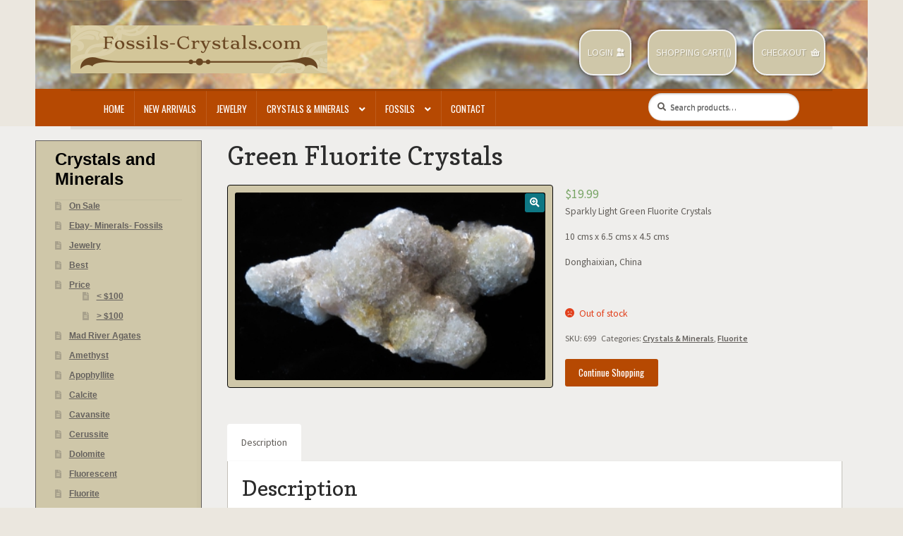

--- FILE ---
content_type: text/html; charset=UTF-8
request_url: https://fossils-crystals.com/shop/green-fluorite-crystals-4/
body_size: 13704
content:
<!doctype html>
<html lang="en">
<head>
<meta charset="UTF-8">
<meta name="viewport" content="width=device-width, initial-scale=1">
<link rel="profile" href="http://gmpg.org/xfn/11">
<link rel="pingback" href="https://fossils-crystals.com/xmlrpc.php">

<title>Green Fluorite Crystals &#8211; Fossils Crystals</title>
<meta name='robots' content='max-image-preview:large' />
<link rel='dns-prefetch' href='//fonts.googleapis.com' />
<link rel="alternate" type="application/rss+xml" title="Fossils Crystals &raquo; Feed" href="https://fossils-crystals.com/feed/" />
<link rel="alternate" type="application/rss+xml" title="Fossils Crystals &raquo; Comments Feed" href="https://fossils-crystals.com/comments/feed/" />
<link rel="alternate" title="oEmbed (JSON)" type="application/json+oembed" href="https://fossils-crystals.com/wp-json/oembed/1.0/embed?url=https%3A%2F%2Ffossils-crystals.com%2Fshop%2Fgreen-fluorite-crystals-4%2F" />
<link rel="alternate" title="oEmbed (XML)" type="text/xml+oembed" href="https://fossils-crystals.com/wp-json/oembed/1.0/embed?url=https%3A%2F%2Ffossils-crystals.com%2Fshop%2Fgreen-fluorite-crystals-4%2F&#038;format=xml" />
<style id='wp-img-auto-sizes-contain-inline-css'>
img:is([sizes=auto i],[sizes^="auto," i]){contain-intrinsic-size:3000px 1500px}
/*# sourceURL=wp-img-auto-sizes-contain-inline-css */
</style>
<style id='wp-emoji-styles-inline-css'>

	img.wp-smiley, img.emoji {
		display: inline !important;
		border: none !important;
		box-shadow: none !important;
		height: 1em !important;
		width: 1em !important;
		margin: 0 0.07em !important;
		vertical-align: -0.1em !important;
		background: none !important;
		padding: 0 !important;
	}
/*# sourceURL=wp-emoji-styles-inline-css */
</style>
<style id='wp-block-library-inline-css'>
:root{--wp-block-synced-color:#7a00df;--wp-block-synced-color--rgb:122,0,223;--wp-bound-block-color:var(--wp-block-synced-color);--wp-editor-canvas-background:#ddd;--wp-admin-theme-color:#007cba;--wp-admin-theme-color--rgb:0,124,186;--wp-admin-theme-color-darker-10:#006ba1;--wp-admin-theme-color-darker-10--rgb:0,107,160.5;--wp-admin-theme-color-darker-20:#005a87;--wp-admin-theme-color-darker-20--rgb:0,90,135;--wp-admin-border-width-focus:2px}@media (min-resolution:192dpi){:root{--wp-admin-border-width-focus:1.5px}}.wp-element-button{cursor:pointer}:root .has-very-light-gray-background-color{background-color:#eee}:root .has-very-dark-gray-background-color{background-color:#313131}:root .has-very-light-gray-color{color:#eee}:root .has-very-dark-gray-color{color:#313131}:root .has-vivid-green-cyan-to-vivid-cyan-blue-gradient-background{background:linear-gradient(135deg,#00d084,#0693e3)}:root .has-purple-crush-gradient-background{background:linear-gradient(135deg,#34e2e4,#4721fb 50%,#ab1dfe)}:root .has-hazy-dawn-gradient-background{background:linear-gradient(135deg,#faaca8,#dad0ec)}:root .has-subdued-olive-gradient-background{background:linear-gradient(135deg,#fafae1,#67a671)}:root .has-atomic-cream-gradient-background{background:linear-gradient(135deg,#fdd79a,#004a59)}:root .has-nightshade-gradient-background{background:linear-gradient(135deg,#330968,#31cdcf)}:root .has-midnight-gradient-background{background:linear-gradient(135deg,#020381,#2874fc)}:root{--wp--preset--font-size--normal:16px;--wp--preset--font-size--huge:42px}.has-regular-font-size{font-size:1em}.has-larger-font-size{font-size:2.625em}.has-normal-font-size{font-size:var(--wp--preset--font-size--normal)}.has-huge-font-size{font-size:var(--wp--preset--font-size--huge)}.has-text-align-center{text-align:center}.has-text-align-left{text-align:left}.has-text-align-right{text-align:right}.has-fit-text{white-space:nowrap!important}#end-resizable-editor-section{display:none}.aligncenter{clear:both}.items-justified-left{justify-content:flex-start}.items-justified-center{justify-content:center}.items-justified-right{justify-content:flex-end}.items-justified-space-between{justify-content:space-between}.screen-reader-text{border:0;clip-path:inset(50%);height:1px;margin:-1px;overflow:hidden;padding:0;position:absolute;width:1px;word-wrap:normal!important}.screen-reader-text:focus{background-color:#ddd;clip-path:none;color:#444;display:block;font-size:1em;height:auto;left:5px;line-height:normal;padding:15px 23px 14px;text-decoration:none;top:5px;width:auto;z-index:100000}html :where(.has-border-color){border-style:solid}html :where([style*=border-top-color]){border-top-style:solid}html :where([style*=border-right-color]){border-right-style:solid}html :where([style*=border-bottom-color]){border-bottom-style:solid}html :where([style*=border-left-color]){border-left-style:solid}html :where([style*=border-width]){border-style:solid}html :where([style*=border-top-width]){border-top-style:solid}html :where([style*=border-right-width]){border-right-style:solid}html :where([style*=border-bottom-width]){border-bottom-style:solid}html :where([style*=border-left-width]){border-left-style:solid}html :where(img[class*=wp-image-]){height:auto;max-width:100%}:where(figure){margin:0 0 1em}html :where(.is-position-sticky){--wp-admin--admin-bar--position-offset:var(--wp-admin--admin-bar--height,0px)}@media screen and (max-width:600px){html :where(.is-position-sticky){--wp-admin--admin-bar--position-offset:0px}}

/*# sourceURL=wp-block-library-inline-css */
</style><style id='global-styles-inline-css'>
:root{--wp--preset--aspect-ratio--square: 1;--wp--preset--aspect-ratio--4-3: 4/3;--wp--preset--aspect-ratio--3-4: 3/4;--wp--preset--aspect-ratio--3-2: 3/2;--wp--preset--aspect-ratio--2-3: 2/3;--wp--preset--aspect-ratio--16-9: 16/9;--wp--preset--aspect-ratio--9-16: 9/16;--wp--preset--color--black: #000000;--wp--preset--color--cyan-bluish-gray: #abb8c3;--wp--preset--color--white: #ffffff;--wp--preset--color--pale-pink: #f78da7;--wp--preset--color--vivid-red: #cf2e2e;--wp--preset--color--luminous-vivid-orange: #ff6900;--wp--preset--color--luminous-vivid-amber: #fcb900;--wp--preset--color--light-green-cyan: #7bdcb5;--wp--preset--color--vivid-green-cyan: #00d084;--wp--preset--color--pale-cyan-blue: #8ed1fc;--wp--preset--color--vivid-cyan-blue: #0693e3;--wp--preset--color--vivid-purple: #9b51e0;--wp--preset--gradient--vivid-cyan-blue-to-vivid-purple: linear-gradient(135deg,rgb(6,147,227) 0%,rgb(155,81,224) 100%);--wp--preset--gradient--light-green-cyan-to-vivid-green-cyan: linear-gradient(135deg,rgb(122,220,180) 0%,rgb(0,208,130) 100%);--wp--preset--gradient--luminous-vivid-amber-to-luminous-vivid-orange: linear-gradient(135deg,rgb(252,185,0) 0%,rgb(255,105,0) 100%);--wp--preset--gradient--luminous-vivid-orange-to-vivid-red: linear-gradient(135deg,rgb(255,105,0) 0%,rgb(207,46,46) 100%);--wp--preset--gradient--very-light-gray-to-cyan-bluish-gray: linear-gradient(135deg,rgb(238,238,238) 0%,rgb(169,184,195) 100%);--wp--preset--gradient--cool-to-warm-spectrum: linear-gradient(135deg,rgb(74,234,220) 0%,rgb(151,120,209) 20%,rgb(207,42,186) 40%,rgb(238,44,130) 60%,rgb(251,105,98) 80%,rgb(254,248,76) 100%);--wp--preset--gradient--blush-light-purple: linear-gradient(135deg,rgb(255,206,236) 0%,rgb(152,150,240) 100%);--wp--preset--gradient--blush-bordeaux: linear-gradient(135deg,rgb(254,205,165) 0%,rgb(254,45,45) 50%,rgb(107,0,62) 100%);--wp--preset--gradient--luminous-dusk: linear-gradient(135deg,rgb(255,203,112) 0%,rgb(199,81,192) 50%,rgb(65,88,208) 100%);--wp--preset--gradient--pale-ocean: linear-gradient(135deg,rgb(255,245,203) 0%,rgb(182,227,212) 50%,rgb(51,167,181) 100%);--wp--preset--gradient--electric-grass: linear-gradient(135deg,rgb(202,248,128) 0%,rgb(113,206,126) 100%);--wp--preset--gradient--midnight: linear-gradient(135deg,rgb(2,3,129) 0%,rgb(40,116,252) 100%);--wp--preset--font-size--small: 14px;--wp--preset--font-size--medium: 23px;--wp--preset--font-size--large: 26px;--wp--preset--font-size--x-large: 42px;--wp--preset--font-size--normal: 16px;--wp--preset--font-size--huge: 37px;--wp--preset--spacing--20: 0.44rem;--wp--preset--spacing--30: 0.67rem;--wp--preset--spacing--40: 1rem;--wp--preset--spacing--50: 1.5rem;--wp--preset--spacing--60: 2.25rem;--wp--preset--spacing--70: 3.38rem;--wp--preset--spacing--80: 5.06rem;--wp--preset--shadow--natural: 6px 6px 9px rgba(0, 0, 0, 0.2);--wp--preset--shadow--deep: 12px 12px 50px rgba(0, 0, 0, 0.4);--wp--preset--shadow--sharp: 6px 6px 0px rgba(0, 0, 0, 0.2);--wp--preset--shadow--outlined: 6px 6px 0px -3px rgb(255, 255, 255), 6px 6px rgb(0, 0, 0);--wp--preset--shadow--crisp: 6px 6px 0px rgb(0, 0, 0);}:where(.is-layout-flex){gap: 0.5em;}:where(.is-layout-grid){gap: 0.5em;}body .is-layout-flex{display: flex;}.is-layout-flex{flex-wrap: wrap;align-items: center;}.is-layout-flex > :is(*, div){margin: 0;}body .is-layout-grid{display: grid;}.is-layout-grid > :is(*, div){margin: 0;}:where(.wp-block-columns.is-layout-flex){gap: 2em;}:where(.wp-block-columns.is-layout-grid){gap: 2em;}:where(.wp-block-post-template.is-layout-flex){gap: 1.25em;}:where(.wp-block-post-template.is-layout-grid){gap: 1.25em;}.has-black-color{color: var(--wp--preset--color--black) !important;}.has-cyan-bluish-gray-color{color: var(--wp--preset--color--cyan-bluish-gray) !important;}.has-white-color{color: var(--wp--preset--color--white) !important;}.has-pale-pink-color{color: var(--wp--preset--color--pale-pink) !important;}.has-vivid-red-color{color: var(--wp--preset--color--vivid-red) !important;}.has-luminous-vivid-orange-color{color: var(--wp--preset--color--luminous-vivid-orange) !important;}.has-luminous-vivid-amber-color{color: var(--wp--preset--color--luminous-vivid-amber) !important;}.has-light-green-cyan-color{color: var(--wp--preset--color--light-green-cyan) !important;}.has-vivid-green-cyan-color{color: var(--wp--preset--color--vivid-green-cyan) !important;}.has-pale-cyan-blue-color{color: var(--wp--preset--color--pale-cyan-blue) !important;}.has-vivid-cyan-blue-color{color: var(--wp--preset--color--vivid-cyan-blue) !important;}.has-vivid-purple-color{color: var(--wp--preset--color--vivid-purple) !important;}.has-black-background-color{background-color: var(--wp--preset--color--black) !important;}.has-cyan-bluish-gray-background-color{background-color: var(--wp--preset--color--cyan-bluish-gray) !important;}.has-white-background-color{background-color: var(--wp--preset--color--white) !important;}.has-pale-pink-background-color{background-color: var(--wp--preset--color--pale-pink) !important;}.has-vivid-red-background-color{background-color: var(--wp--preset--color--vivid-red) !important;}.has-luminous-vivid-orange-background-color{background-color: var(--wp--preset--color--luminous-vivid-orange) !important;}.has-luminous-vivid-amber-background-color{background-color: var(--wp--preset--color--luminous-vivid-amber) !important;}.has-light-green-cyan-background-color{background-color: var(--wp--preset--color--light-green-cyan) !important;}.has-vivid-green-cyan-background-color{background-color: var(--wp--preset--color--vivid-green-cyan) !important;}.has-pale-cyan-blue-background-color{background-color: var(--wp--preset--color--pale-cyan-blue) !important;}.has-vivid-cyan-blue-background-color{background-color: var(--wp--preset--color--vivid-cyan-blue) !important;}.has-vivid-purple-background-color{background-color: var(--wp--preset--color--vivid-purple) !important;}.has-black-border-color{border-color: var(--wp--preset--color--black) !important;}.has-cyan-bluish-gray-border-color{border-color: var(--wp--preset--color--cyan-bluish-gray) !important;}.has-white-border-color{border-color: var(--wp--preset--color--white) !important;}.has-pale-pink-border-color{border-color: var(--wp--preset--color--pale-pink) !important;}.has-vivid-red-border-color{border-color: var(--wp--preset--color--vivid-red) !important;}.has-luminous-vivid-orange-border-color{border-color: var(--wp--preset--color--luminous-vivid-orange) !important;}.has-luminous-vivid-amber-border-color{border-color: var(--wp--preset--color--luminous-vivid-amber) !important;}.has-light-green-cyan-border-color{border-color: var(--wp--preset--color--light-green-cyan) !important;}.has-vivid-green-cyan-border-color{border-color: var(--wp--preset--color--vivid-green-cyan) !important;}.has-pale-cyan-blue-border-color{border-color: var(--wp--preset--color--pale-cyan-blue) !important;}.has-vivid-cyan-blue-border-color{border-color: var(--wp--preset--color--vivid-cyan-blue) !important;}.has-vivid-purple-border-color{border-color: var(--wp--preset--color--vivid-purple) !important;}.has-vivid-cyan-blue-to-vivid-purple-gradient-background{background: var(--wp--preset--gradient--vivid-cyan-blue-to-vivid-purple) !important;}.has-light-green-cyan-to-vivid-green-cyan-gradient-background{background: var(--wp--preset--gradient--light-green-cyan-to-vivid-green-cyan) !important;}.has-luminous-vivid-amber-to-luminous-vivid-orange-gradient-background{background: var(--wp--preset--gradient--luminous-vivid-amber-to-luminous-vivid-orange) !important;}.has-luminous-vivid-orange-to-vivid-red-gradient-background{background: var(--wp--preset--gradient--luminous-vivid-orange-to-vivid-red) !important;}.has-very-light-gray-to-cyan-bluish-gray-gradient-background{background: var(--wp--preset--gradient--very-light-gray-to-cyan-bluish-gray) !important;}.has-cool-to-warm-spectrum-gradient-background{background: var(--wp--preset--gradient--cool-to-warm-spectrum) !important;}.has-blush-light-purple-gradient-background{background: var(--wp--preset--gradient--blush-light-purple) !important;}.has-blush-bordeaux-gradient-background{background: var(--wp--preset--gradient--blush-bordeaux) !important;}.has-luminous-dusk-gradient-background{background: var(--wp--preset--gradient--luminous-dusk) !important;}.has-pale-ocean-gradient-background{background: var(--wp--preset--gradient--pale-ocean) !important;}.has-electric-grass-gradient-background{background: var(--wp--preset--gradient--electric-grass) !important;}.has-midnight-gradient-background{background: var(--wp--preset--gradient--midnight) !important;}.has-small-font-size{font-size: var(--wp--preset--font-size--small) !important;}.has-medium-font-size{font-size: var(--wp--preset--font-size--medium) !important;}.has-large-font-size{font-size: var(--wp--preset--font-size--large) !important;}.has-x-large-font-size{font-size: var(--wp--preset--font-size--x-large) !important;}
/*# sourceURL=global-styles-inline-css */
</style>

<style id='classic-theme-styles-inline-css'>
/*! This file is auto-generated */
.wp-block-button__link{color:#fff;background-color:#32373c;border-radius:9999px;box-shadow:none;text-decoration:none;padding:calc(.667em + 2px) calc(1.333em + 2px);font-size:1.125em}.wp-block-file__button{background:#32373c;color:#fff;text-decoration:none}
/*# sourceURL=/wp-includes/css/classic-themes.min.css */
</style>
<link rel='stylesheet' id='storefront-gutenberg-blocks-css' href='https://fossils-crystals.com/wp-content/themes/storefront/assets/css/base/gutenberg-blocks.css?ver=3.9.1' media='all' />
<style id='storefront-gutenberg-blocks-inline-css'>

				.wp-block-button__link:not(.has-text-color) {
					color: #ffffff;
				}

				.wp-block-button__link:not(.has-text-color):hover,
				.wp-block-button__link:not(.has-text-color):focus,
				.wp-block-button__link:not(.has-text-color):active {
					color: #ffffff;
				}

				.wp-block-button__link:not(.has-background) {
					background-color: #0e7784;
				}

				.wp-block-button__link:not(.has-background):hover,
				.wp-block-button__link:not(.has-background):focus,
				.wp-block-button__link:not(.has-background):active {
					border-color: #005e6b;
					background-color: #005e6b;
				}

				.wp-block-quote footer,
				.wp-block-quote cite,
				.wp-block-quote__citation {
					color: #615d59;
				}

				.wp-block-pullquote cite,
				.wp-block-pullquote footer,
				.wp-block-pullquote__citation {
					color: #615d59;
				}

				.wp-block-image figcaption {
					color: #615d59;
				}

				.wp-block-separator.is-style-dots::before {
					color: #2b2b2b;
				}

				.wp-block-file a.wp-block-file__button {
					color: #ffffff;
					background-color: #0e7784;
					border-color: #0e7784;
				}

				.wp-block-file a.wp-block-file__button:hover,
				.wp-block-file a.wp-block-file__button:focus,
				.wp-block-file a.wp-block-file__button:active {
					color: #ffffff;
					background-color: #005e6b;
				}

				.wp-block-code,
				.wp-block-preformatted pre {
					color: #615d59;
				}

				.wp-block-table:not( .has-background ):not( .is-style-stripes ) tbody tr:nth-child(2n) td {
					background-color: #625644;
				}

				.wp-block-cover .wp-block-cover__inner-container h1:not(.has-text-color),
				.wp-block-cover .wp-block-cover__inner-container h2:not(.has-text-color),
				.wp-block-cover .wp-block-cover__inner-container h3:not(.has-text-color),
				.wp-block-cover .wp-block-cover__inner-container h4:not(.has-text-color),
				.wp-block-cover .wp-block-cover__inner-container h5:not(.has-text-color),
				.wp-block-cover .wp-block-cover__inner-container h6:not(.has-text-color) {
					color: #000000;
				}

				.wc-block-components-price-slider__range-input-progress,
				.rtl .wc-block-components-price-slider__range-input-progress {
					--range-color: #0e7784;
				}

				/* Target only IE11 */
				@media all and (-ms-high-contrast: none), (-ms-high-contrast: active) {
					.wc-block-components-price-slider__range-input-progress {
						background: #0e7784;
					}
				}

				.wc-block-components-button:not(.is-link) {
					background-color: #b64902;
					color: #ffffff;
				}

				.wc-block-components-button:not(.is-link):hover,
				.wc-block-components-button:not(.is-link):focus,
				.wc-block-components-button:not(.is-link):active {
					background-color: #9d3000;
					color: #ffffff;
				}

				.wc-block-components-button:not(.is-link):disabled {
					background-color: #b64902;
					color: #ffffff;
				}

				.wc-block-cart__submit-container {
					background-color: #645846;
				}

				.wc-block-cart__submit-container::before {
					color: rgba(170,158,140,0.5);
				}

				.wc-block-components-order-summary-item__quantity {
					background-color: #645846;
					border-color: #615d59;
					box-shadow: 0 0 0 2px #645846;
					color: #615d59;
				}
			
/*# sourceURL=storefront-gutenberg-blocks-inline-css */
</style>
<link rel='stylesheet' id='photoswipe-css' href='https://fossils-crystals.com/wp-content/plugins/woocommerce/assets/css/photoswipe/photoswipe.min.css?ver=8.1.3' media='all' />
<link rel='stylesheet' id='photoswipe-default-skin-css' href='https://fossils-crystals.com/wp-content/plugins/woocommerce/assets/css/photoswipe/default-skin/default-skin.min.css?ver=8.1.3' media='all' />
<style id='woocommerce-inline-inline-css'>
.woocommerce form .form-row .required { visibility: visible; }
/*# sourceURL=woocommerce-inline-inline-css */
</style>
<link rel='stylesheet' id='storefront-style-css' href='https://fossils-crystals.com/wp-content/themes/storefront/style.css?ver=29aef4223ab220e32af07ef1e1f1ae31' media='all' />
<style id='storefront-style-inline-css'>

			.main-navigation ul li a,
			.site-title a,
			ul.menu li a,
			.site-branding h1 a,
			button.menu-toggle,
			button.menu-toggle:hover,
			.handheld-navigation .dropdown-toggle {
				color: #ffffff;
			}

			button.menu-toggle,
			button.menu-toggle:hover {
				border-color: #ffffff;
			}

			.main-navigation ul li a:hover,
			.main-navigation ul li:hover > a,
			.site-title a:hover,
			.site-header ul.menu li.current-menu-item > a {
				color: #ffffff;
			}

			table:not( .has-background ) th {
				background-color: #5d513f;
			}

			table:not( .has-background ) tbody td {
				background-color: #625644;
			}

			table:not( .has-background ) tbody tr:nth-child(2n) td,
			fieldset,
			fieldset legend {
				background-color: #605442;
			}

			.site-header,
			.secondary-navigation ul ul,
			.main-navigation ul.menu > li.menu-item-has-children:after,
			.secondary-navigation ul.menu ul,
			.storefront-handheld-footer-bar,
			.storefront-handheld-footer-bar ul li > a,
			.storefront-handheld-footer-bar ul li.search .site-search,
			button.menu-toggle,
			button.menu-toggle:hover {
				background-color: #b64902;
			}

			p.site-description,
			.site-header,
			.storefront-handheld-footer-bar {
				color: #ffffff;
			}

			button.menu-toggle:after,
			button.menu-toggle:before,
			button.menu-toggle span:before {
				background-color: #ffffff;
			}

			h1, h2, h3, h4, h5, h6, .wc-block-grid__product-title {
				color: #2b2b2b;
			}

			.widget h1 {
				border-bottom-color: #2b2b2b;
			}

			body,
			.secondary-navigation a {
				color: #615d59;
			}

			.widget-area .widget a,
			.hentry .entry-header .posted-on a,
			.hentry .entry-header .post-author a,
			.hentry .entry-header .post-comments a,
			.hentry .entry-header .byline a {
				color: #66625e;
			}

			a {
				color: #0e7784;
			}

			a:focus,
			button:focus,
			.button.alt:focus,
			input:focus,
			textarea:focus,
			input[type="button"]:focus,
			input[type="reset"]:focus,
			input[type="submit"]:focus,
			input[type="email"]:focus,
			input[type="tel"]:focus,
			input[type="url"]:focus,
			input[type="password"]:focus,
			input[type="search"]:focus {
				outline-color: #0e7784;
			}

			button, input[type="button"], input[type="reset"], input[type="submit"], .button, .widget a.button {
				background-color: #0e7784;
				border-color: #0e7784;
				color: #ffffff;
			}

			button:hover, input[type="button"]:hover, input[type="reset"]:hover, input[type="submit"]:hover, .button:hover, .widget a.button:hover {
				background-color: #005e6b;
				border-color: #005e6b;
				color: #ffffff;
			}

			button.alt, input[type="button"].alt, input[type="reset"].alt, input[type="submit"].alt, .button.alt, .widget-area .widget a.button.alt {
				background-color: #b64902;
				border-color: #b64902;
				color: #ffffff;
			}

			button.alt:hover, input[type="button"].alt:hover, input[type="reset"].alt:hover, input[type="submit"].alt:hover, .button.alt:hover, .widget-area .widget a.button.alt:hover {
				background-color: #9d3000;
				border-color: #9d3000;
				color: #ffffff;
			}

			.pagination .page-numbers li .page-numbers.current {
				background-color: #4b3f2d;
				color: #57534f;
			}

			#comments .comment-list .comment-content .comment-text {
				background-color: #5d513f;
			}

			.site-footer {
				background-color: #2b2b2b;
				color: #000000;
			}

			.site-footer a:not(.button):not(.components-button) {
				color: #e4decd;
			}

			.site-footer .storefront-handheld-footer-bar a:not(.button):not(.components-button) {
				color: #ffffff;
			}

			.site-footer h1, .site-footer h2, .site-footer h3, .site-footer h4, .site-footer h5, .site-footer h6, .site-footer .widget .widget-title, .site-footer .widget .widgettitle {
				color: #ffffff;
			}

			.page-template-template-homepage.has-post-thumbnail .type-page.has-post-thumbnail .entry-title {
				color: #000000;
			}

			.page-template-template-homepage.has-post-thumbnail .type-page.has-post-thumbnail .entry-content {
				color: #000000;
			}

			@media screen and ( min-width: 768px ) {
				.secondary-navigation ul.menu a:hover {
					color: #ffffff;
				}

				.secondary-navigation ul.menu a {
					color: #ffffff;
				}

				.main-navigation ul.menu ul.sub-menu,
				.main-navigation ul.nav-menu ul.children {
					background-color: #a73a00;
				}

				.site-header {
					border-bottom-color: #a73a00;
				}
			}
/*# sourceURL=storefront-style-inline-css */
</style>
<link rel='stylesheet' id='storefront-icons-css' href='https://fossils-crystals.com/wp-content/themes/storefront/assets/css/base/icons.css?ver=3.9.1' media='all' />
<link rel='stylesheet' id='storefront-fonts-css' href='https://fonts.googleapis.com/css?family=Source+Sans+Pro%3A400%2C300%2C300italic%2C400italic%2C600%2C700%2C900&#038;subset=latin%2Clatin-ext&#038;ver=3.9.1' media='all' />
<link rel='stylesheet' id='storefront-woocommerce-style-css' href='https://fossils-crystals.com/wp-content/themes/storefront/assets/css/woocommerce/woocommerce.css?ver=3.9.1' media='all' />
<style id='storefront-woocommerce-style-inline-css'>
@font-face {
				font-family: star;
				src: url(https://fossils-crystals.com/wp-content/plugins/woocommerce/assets/fonts/star.eot);
				src:
					url(https://fossils-crystals.com/wp-content/plugins/woocommerce/assets/fonts/star.eot?#iefix) format("embedded-opentype"),
					url(https://fossils-crystals.com/wp-content/plugins/woocommerce/assets/fonts/star.woff) format("woff"),
					url(https://fossils-crystals.com/wp-content/plugins/woocommerce/assets/fonts/star.ttf) format("truetype"),
					url(https://fossils-crystals.com/wp-content/plugins/woocommerce/assets/fonts/star.svg#star) format("svg");
				font-weight: 400;
				font-style: normal;
			}
			@font-face {
				font-family: WooCommerce;
				src: url(https://fossils-crystals.com/wp-content/plugins/woocommerce/assets/fonts/WooCommerce.eot);
				src:
					url(https://fossils-crystals.com/wp-content/plugins/woocommerce/assets/fonts/WooCommerce.eot?#iefix) format("embedded-opentype"),
					url(https://fossils-crystals.com/wp-content/plugins/woocommerce/assets/fonts/WooCommerce.woff) format("woff"),
					url(https://fossils-crystals.com/wp-content/plugins/woocommerce/assets/fonts/WooCommerce.ttf) format("truetype"),
					url(https://fossils-crystals.com/wp-content/plugins/woocommerce/assets/fonts/WooCommerce.svg#WooCommerce) format("svg");
				font-weight: 400;
				font-style: normal;
			}

			a.cart-contents,
			.site-header-cart .widget_shopping_cart a {
				color: #ffffff;
			}

			a.cart-contents:hover,
			.site-header-cart .widget_shopping_cart a:hover,
			.site-header-cart:hover > li > a {
				color: #ffffff;
			}

			table.cart td.product-remove,
			table.cart td.actions {
				border-top-color: #645846;
			}

			.storefront-handheld-footer-bar ul li.cart .count {
				background-color: #ffffff;
				color: #b64902;
				border-color: #b64902;
			}

			.woocommerce-tabs ul.tabs li.active a,
			ul.products li.product .price,
			.onsale,
			.wc-block-grid__product-onsale,
			.widget_search form:before,
			.widget_product_search form:before {
				color: #615d59;
			}

			.woocommerce-breadcrumb a,
			a.woocommerce-review-link,
			.product_meta a {
				color: #66625e;
			}

			.wc-block-grid__product-onsale,
			.onsale {
				border-color: #615d59;
			}

			.star-rating span:before,
			.quantity .plus, .quantity .minus,
			p.stars a:hover:after,
			p.stars a:after,
			.star-rating span:before,
			#payment .payment_methods li input[type=radio]:first-child:checked+label:before {
				color: #0e7784;
			}

			.widget_price_filter .ui-slider .ui-slider-range,
			.widget_price_filter .ui-slider .ui-slider-handle {
				background-color: #0e7784;
			}

			.order_details {
				background-color: #5d513f;
			}

			.order_details > li {
				border-bottom: 1px dotted #483c2a;
			}

			.order_details:before,
			.order_details:after {
				background: -webkit-linear-gradient(transparent 0,transparent 0),-webkit-linear-gradient(135deg,#5d513f 33.33%,transparent 33.33%),-webkit-linear-gradient(45deg,#5d513f 33.33%,transparent 33.33%)
			}

			#order_review {
				background-color: #645846;
			}

			#payment .payment_methods > li .payment_box,
			#payment .place-order {
				background-color: #5f5341;
			}

			#payment .payment_methods > li:not(.woocommerce-notice) {
				background-color: #5a4e3c;
			}

			#payment .payment_methods > li:not(.woocommerce-notice):hover {
				background-color: #554937;
			}

			.woocommerce-pagination .page-numbers li .page-numbers.current {
				background-color: #4b3f2d;
				color: #57534f;
			}

			.wc-block-grid__product-onsale,
			.onsale,
			.woocommerce-pagination .page-numbers li .page-numbers:not(.current) {
				color: #615d59;
			}

			p.stars a:before,
			p.stars a:hover~a:before,
			p.stars.selected a.active~a:before {
				color: #615d59;
			}

			p.stars.selected a.active:before,
			p.stars:hover a:before,
			p.stars.selected a:not(.active):before,
			p.stars.selected a.active:before {
				color: #0e7784;
			}

			.single-product div.product .woocommerce-product-gallery .woocommerce-product-gallery__trigger {
				background-color: #0e7784;
				color: #ffffff;
			}

			.single-product div.product .woocommerce-product-gallery .woocommerce-product-gallery__trigger:hover {
				background-color: #005e6b;
				border-color: #005e6b;
				color: #ffffff;
			}

			.button.added_to_cart:focus,
			.button.wc-forward:focus {
				outline-color: #0e7784;
			}

			.added_to_cart,
			.site-header-cart .widget_shopping_cart a.button,
			.wc-block-grid__products .wc-block-grid__product .wp-block-button__link {
				background-color: #0e7784;
				border-color: #0e7784;
				color: #ffffff;
			}

			.added_to_cart:hover,
			.site-header-cart .widget_shopping_cart a.button:hover,
			.wc-block-grid__products .wc-block-grid__product .wp-block-button__link:hover {
				background-color: #005e6b;
				border-color: #005e6b;
				color: #ffffff;
			}

			.added_to_cart.alt, .added_to_cart, .widget a.button.checkout {
				background-color: #b64902;
				border-color: #b64902;
				color: #ffffff;
			}

			.added_to_cart.alt:hover, .added_to_cart:hover, .widget a.button.checkout:hover {
				background-color: #9d3000;
				border-color: #9d3000;
				color: #ffffff;
			}

			.button.loading {
				color: #0e7784;
			}

			.button.loading:hover {
				background-color: #0e7784;
			}

			.button.loading:after {
				color: #ffffff;
			}

			@media screen and ( min-width: 768px ) {
				.site-header-cart .widget_shopping_cart,
				.site-header .product_list_widget li .quantity {
					color: #ffffff;
				}

				.site-header-cart .widget_shopping_cart .buttons,
				.site-header-cart .widget_shopping_cart .total {
					background-color: #ac3f00;
				}

				.site-header-cart .widget_shopping_cart {
					background-color: #a73a00;
				}
			}
				.storefront-product-pagination a {
					color: #615d59;
					background-color: #645846;
				}
				.storefront-sticky-add-to-cart {
					color: #615d59;
					background-color: #645846;
				}

				.storefront-sticky-add-to-cart a:not(.button) {
					color: #ffffff;
				}
/*# sourceURL=storefront-woocommerce-style-inline-css */
</style>
<link rel='stylesheet' id='storefront-child-style-css' href='https://fossils-crystals.com/wp-content/themes/deli/style.css?ver=2.0.15' media='all' />
<style id='storefront-child-style-inline-css'>

			.main-navigation ul li:hover > a,
			a.cart-contents:hover,
			.site-header-cart .widget_shopping_cart a:hover,
			.site-header-cart:hover > li > a {
				color: #cdcdcd;
			}

			.woocommerce-breadcrumb a:hover {
				color: #ffffff;
			}

			.single-product div.product .summary .price {
				color: #0e7784;
			}

			.header-widget-region {
				color: #000000;
			}

			.header-widget-region a:not(.button) {
				color: #e4decd;
			}

			.single-product div.product .summary .price {
				color: #ffffff;
				background-color: #0e7784;
			}

			.header-widget-region h1, .header-widget-region h2, .header-widget-region h3, .header-widget-region h4, .header-widget-region h5, .header-widget-region h6 {
				color: #ffffff;
			}

			.main-navigation ul li.smm-active li ul.products li.product h3,
			.main-navigation ul li.smm-active li ul.products li.product .price {
				color: #ffffff;
			}

			.order_details {
				background-color: #ffffff;
			}

			.order_details > li {
				border-bottom: 1px dotted #ffffff;
			}

			.order_details:before,
			.order_details:after {
				background: -webkit-linear-gradient(transparent 0,transparent 0),-webkit-linear-gradient(135deg,#ffffff 33.33%,transparent 33.33%),-webkit-linear-gradient(45deg,#ffffff 33.33%,transparent 33.33%)
			}

			@media screen and (min-width: 768px) {
				.deli-primary-navigation {
					background:#b64902;
				}

				.smm-mega-menu {
					background:#b14400;
				}
			}
/*# sourceURL=storefront-child-style-inline-css */
</style>
<link rel='stylesheet' id='copse-css' href='//fonts.googleapis.com/css?family=Copse&#038;ver=29aef4223ab220e32af07ef1e1f1ae31' media='all' />
<link rel='stylesheet' id='anonymous-pro-css' href='//fonts.googleapis.com/css?family=Anonymous+Pro%3A400%2C400italic%2C700&#038;ver=29aef4223ab220e32af07ef1e1f1ae31' media='all' />
<link rel='stylesheet' id='kalam-css' href='//fonts.googleapis.com/css?family=Kalam%3A400%2C700&#038;ver=29aef4223ab220e32af07ef1e1f1ae31' media='all' />
<link rel='stylesheet' id='oswald-css' href='//fonts.googleapis.com/css?family=Oswald&#038;ver=29aef4223ab220e32af07ef1e1f1ae31' media='all' />
<link rel='stylesheet' id='storefront-woocommerce-bundles-style-css' href='https://fossils-crystals.com/wp-content/themes/storefront/assets/css/woocommerce/extensions/bundles.css?ver=3.9.1' media='all' />
<link rel='stylesheet' id='wc-bundle-style-css' href='https://fossils-crystals.com/wp-content/plugins/woocommerce-product-bundles/assets/css/frontend/woocommerce.css?ver=6.14.0' media='all' />
<script src="https://fossils-crystals.com/wp-includes/js/jquery/jquery.min.js?ver=3.7.1" id="jquery-core-js"></script>
<script src="https://fossils-crystals.com/wp-includes/js/jquery/jquery-migrate.min.js?ver=3.4.1" id="jquery-migrate-js"></script>
<link rel="https://api.w.org/" href="https://fossils-crystals.com/wp-json/" /><link rel="alternate" title="JSON" type="application/json" href="https://fossils-crystals.com/wp-json/wp/v2/product/2677" /><link rel="EditURI" type="application/rsd+xml" title="RSD" href="https://fossils-crystals.com/xmlrpc.php?rsd" />

<link rel="canonical" href="https://fossils-crystals.com/shop/green-fluorite-crystals-4/" />
<link rel='shortlink' href='https://fossils-crystals.com/?p=2677' />
<script type="text/javascript">
(function(url){
	if(/(?:Chrome\/26\.0\.1410\.63 Safari\/537\.31|WordfenceTestMonBot)/.test(navigator.userAgent)){ return; }
	var addEvent = function(evt, handler) {
		if (window.addEventListener) {
			document.addEventListener(evt, handler, false);
		} else if (window.attachEvent) {
			document.attachEvent('on' + evt, handler);
		}
	};
	var removeEvent = function(evt, handler) {
		if (window.removeEventListener) {
			document.removeEventListener(evt, handler, false);
		} else if (window.detachEvent) {
			document.detachEvent('on' + evt, handler);
		}
	};
	var evts = 'contextmenu dblclick drag dragend dragenter dragleave dragover dragstart drop keydown keypress keyup mousedown mousemove mouseout mouseover mouseup mousewheel scroll'.split(' ');
	var logHuman = function() {
		if (window.wfLogHumanRan) { return; }
		window.wfLogHumanRan = true;
		var wfscr = document.createElement('script');
		wfscr.type = 'text/javascript';
		wfscr.async = true;
		wfscr.src = url + '&r=' + Math.random();
		(document.getElementsByTagName('head')[0]||document.getElementsByTagName('body')[0]).appendChild(wfscr);
		for (var i = 0; i < evts.length; i++) {
			removeEvent(evts[i], logHuman);
		}
	};
	for (var i = 0; i < evts.length; i++) {
		addEvent(evts[i], logHuman);
	}
})('//fossils-crystals.com/?wordfence_lh=1&hid=1C9523EEF048A26CCC1DAC77B066BBD6');
</script>	<noscript><style>.woocommerce-product-gallery{ opacity: 1 !important; }</style></noscript>
	<style id="custom-background-css">
body.custom-background { background-image: url("https://fossils-crystals.com/wp-content/themes/deli/images/cardboard.png"); background-position: left top; background-size: auto; background-repeat: repeat; background-attachment: fixed; }
</style>
	</head>

<body class="wp-singular product-template-default single single-product postid-2677 custom-background wp-custom-logo wp-embed-responsive wp-theme-storefront wp-child-theme-deli theme-storefront woocommerce woocommerce-page woocommerce-no-js storefront-2-3 left-sidebar woocommerce-active">



<div id="page" class="hfeed site">
	
	<header id="masthead" class="site-header" role="banner" style="background-image: url(https://fossils-crystals.com/wp-content/uploads/2022/04/header_img2.jpg); ">

		<div class="col-full">		<a class="skip-link screen-reader-text" href="#site-navigation">Skip to navigation</a>
		<a class="skip-link screen-reader-text" href="#content">Skip to content</a>
				<div class="site-branding">
			<a href="https://fossils-crystals.com/" class="custom-logo-link" rel="home"><img width="728" height="136" src="https://fossils-crystals.com/wp-content/uploads/2022/04/Fossils-Crystals-Logo-2.jpg" class="custom-logo" alt="Fossils Crystals" decoding="async" fetchpriority="high" srcset="https://fossils-crystals.com/wp-content/uploads/2022/04/Fossils-Crystals-Logo-2.jpg 728w, https://fossils-crystals.com/wp-content/uploads/2022/04/Fossils-Crystals-Logo-2-530x99.jpg 530w, https://fossils-crystals.com/wp-content/uploads/2022/04/Fossils-Crystals-Logo-2-300x56.jpg 300w" sizes="(max-width: 728px) 100vw, 728px" /></a>		</div>
					<ul id="login-header-area">
				<li>
								 	<a class="login-header" href="https://fossils-crystals.com/my-account/" title="Login">Login</a>
				 				</li>
				<li><a href="https://fossils-crystals.com/cart/" class="cart-header">Shopping Cart( <a class="cart-contents">(<span class="count"></span></a>)</a></li>
				<li><a href="https://fossils-crystals.com/checkout/" class="check-header">Checkout</a></li>
			</ul>
			<!-- <div class="site-search">
							</div> -->
			
			<!-- <div class="site-search">
							</div> -->
			</div><div class="storefront-primary-navigation"><div class="col-full"><section class="deli-primary-navigation">		<nav id="site-navigation" class="main-navigation" role="navigation" aria-label="Primary Navigation">
		<button class="menu-toggle" aria-controls="site-navigation" aria-expanded="false"><span>Menu</span></button>
			<div class="primary-navigation"><ul id="menu-main-navigation" class="menu"><li id="menu-item-14" class="menu-item menu-item-type-custom menu-item-object-custom menu-item-home menu-item-14"><a href="https://fossils-crystals.com">Home</a></li>
<li id="menu-item-704" class="menu-item menu-item-type-taxonomy menu-item-object-product_cat menu-item-704"><a href="https://fossils-crystals.com/product-category/new-arrivals/">New Arrivals</a></li>
<li id="menu-item-426" class="menu-item menu-item-type-taxonomy menu-item-object-product_cat menu-item-426"><a href="https://fossils-crystals.com/product-category/jewelry/">Jewelry</a></li>
<li id="menu-item-137" class="menu-item menu-item-type-taxonomy menu-item-object-product_cat current-product-ancestor current-menu-parent current-product-parent menu-item-has-children menu-item-137"><a href="https://fossils-crystals.com/product-category/crystals-minerals/">Crystals &amp; Minerals</a>
<ul class="sub-menu">
	<li id="menu-item-1650" class="menu-item menu-item-type-taxonomy menu-item-object-product_cat menu-item-1650"><a href="https://fossils-crystals.com/product-category/crystals-minerals/actinolite/">Actinolite</a></li>
	<li id="menu-item-153" class="menu-item menu-item-type-taxonomy menu-item-object-product_cat menu-item-153"><a href="https://fossils-crystals.com/product-category/crystals-minerals/amethyst/">Amethyst</a></li>
	<li id="menu-item-292" class="menu-item menu-item-type-taxonomy menu-item-object-product_cat menu-item-292"><a href="https://fossils-crystals.com/product-category/crystals-minerals/apophyllite/">Apophyllite</a></li>
	<li id="menu-item-293" class="menu-item menu-item-type-taxonomy menu-item-object-product_cat menu-item-293"><a href="https://fossils-crystals.com/product-category/crystals-minerals/calcite/">Calcite</a></li>
	<li id="menu-item-294" class="menu-item menu-item-type-taxonomy menu-item-object-product_cat menu-item-294"><a href="https://fossils-crystals.com/product-category/crystals-minerals/dolomite/">Dolomite</a></li>
	<li id="menu-item-295" class="menu-item menu-item-type-taxonomy menu-item-object-product_cat current-product-ancestor current-menu-parent current-product-parent menu-item-295"><a href="https://fossils-crystals.com/product-category/crystals-minerals/fluorite/">Fluorite</a></li>
	<li id="menu-item-296" class="menu-item menu-item-type-taxonomy menu-item-object-product_cat menu-item-296"><a href="https://fossils-crystals.com/product-category/crystals-minerals/fluorescent/">Fluorescent</a></li>
	<li id="menu-item-297" class="menu-item menu-item-type-taxonomy menu-item-object-product_cat menu-item-297"><a href="https://fossils-crystals.com/product-category/crystals-minerals/labradorite/">Labradorite</a></li>
	<li id="menu-item-342" class="menu-item menu-item-type-taxonomy menu-item-object-product_cat menu-item-342"><a href="https://fossils-crystals.com/product-category/crystals-minerals/pentagonite/">Pentagonite</a></li>
	<li id="menu-item-350" class="menu-item menu-item-type-taxonomy menu-item-object-product_cat menu-item-350"><a href="https://fossils-crystals.com/product-category/crystals-minerals/pyrite/">Pyrite</a></li>
	<li id="menu-item-346" class="menu-item menu-item-type-taxonomy menu-item-object-product_cat menu-item-346"><a href="https://fossils-crystals.com/product-category/crystals-minerals/quartz/">Quartz</a></li>
	<li id="menu-item-298" class="menu-item menu-item-type-taxonomy menu-item-object-product_cat menu-item-298"><a href="https://fossils-crystals.com/product-category/crystals-minerals/scolecite/">Scolecite</a></li>
	<li id="menu-item-299" class="menu-item menu-item-type-taxonomy menu-item-object-product_cat menu-item-299"><a href="https://fossils-crystals.com/product-category/crystals-minerals/septarians/">Septarians</a></li>
	<li id="menu-item-300" class="menu-item menu-item-type-taxonomy menu-item-object-product_cat menu-item-300"><a href="https://fossils-crystals.com/product-category/crystals-minerals/vanadinite/">Vanadinite</a></li>
</ul>
</li>
<li id="menu-item-136" class="menu-item menu-item-type-taxonomy menu-item-object-product_cat menu-item-has-children menu-item-136"><a href="https://fossils-crystals.com/product-category/fossils/">Fossils</a>
<ul class="sub-menu">
	<li id="menu-item-309" class="menu-item menu-item-type-taxonomy menu-item-object-product_cat menu-item-309"><a href="https://fossils-crystals.com/product-category/fossils/on-sale-fossils/">On Sale</a></li>
	<li id="menu-item-341" class="menu-item menu-item-type-taxonomy menu-item-object-product_cat menu-item-341"><a href="https://fossils-crystals.com/product-category/fossils/ammonite/">Ammonite</a></li>
	<li id="menu-item-301" class="menu-item menu-item-type-taxonomy menu-item-object-product_cat menu-item-301"><a href="https://fossils-crystals.com/product-category/fossils/brachiopod/">Brachiopod</a></li>
	<li id="menu-item-302" class="menu-item menu-item-type-taxonomy menu-item-object-product_cat menu-item-302"><a href="https://fossils-crystals.com/product-category/fossils/bryozoa/">Bryozoa</a></li>
	<li id="menu-item-303" class="menu-item menu-item-type-taxonomy menu-item-object-product_cat menu-item-303"><a href="https://fossils-crystals.com/product-category/fossils/cephalopod/">Cephalopod</a></li>
	<li id="menu-item-304" class="menu-item menu-item-type-taxonomy menu-item-object-product_cat menu-item-304"><a href="https://fossils-crystals.com/product-category/fossils/edrioasteroids/">Edrioasteroids</a></li>
	<li id="menu-item-305" class="menu-item menu-item-type-taxonomy menu-item-object-product_cat menu-item-305"><a href="https://fossils-crystals.com/product-category/fossils/gastropods/">Gastropods</a></li>
	<li id="menu-item-306" class="menu-item menu-item-type-taxonomy menu-item-object-product_cat menu-item-306"><a href="https://fossils-crystals.com/product-category/fossils/petosky-stones/">Petosky Stones</a></li>
	<li id="menu-item-308" class="menu-item menu-item-type-taxonomy menu-item-object-product_cat menu-item-308"><a href="https://fossils-crystals.com/product-category/fossils/trilobites/">Trilobites</a></li>
	<li id="menu-item-307" class="menu-item menu-item-type-taxonomy menu-item-object-product_cat menu-item-307"><a href="https://fossils-crystals.com/product-category/fossils/other-fossils/">Other Fossils</a></li>
</ul>
</li>
<li id="menu-item-91" class="menu-item menu-item-type-post_type menu-item-object-page menu-item-91"><a href="https://fossils-crystals.com/contact-us/" title="jbarton@sterlingww.com">Contact</a></li>
</ul></div><div class="handheld-navigation"><ul id="menu-main-navigation-1" class="menu"><li class="menu-item menu-item-type-custom menu-item-object-custom menu-item-home menu-item-14"><a href="https://fossils-crystals.com">Home</a></li>
<li class="menu-item menu-item-type-taxonomy menu-item-object-product_cat menu-item-704"><a href="https://fossils-crystals.com/product-category/new-arrivals/">New Arrivals</a></li>
<li class="menu-item menu-item-type-taxonomy menu-item-object-product_cat menu-item-426"><a href="https://fossils-crystals.com/product-category/jewelry/">Jewelry</a></li>
<li class="menu-item menu-item-type-taxonomy menu-item-object-product_cat current-product-ancestor current-menu-parent current-product-parent menu-item-has-children menu-item-137"><a href="https://fossils-crystals.com/product-category/crystals-minerals/">Crystals &amp; Minerals</a>
<ul class="sub-menu">
	<li class="menu-item menu-item-type-taxonomy menu-item-object-product_cat menu-item-1650"><a href="https://fossils-crystals.com/product-category/crystals-minerals/actinolite/">Actinolite</a></li>
	<li class="menu-item menu-item-type-taxonomy menu-item-object-product_cat menu-item-153"><a href="https://fossils-crystals.com/product-category/crystals-minerals/amethyst/">Amethyst</a></li>
	<li class="menu-item menu-item-type-taxonomy menu-item-object-product_cat menu-item-292"><a href="https://fossils-crystals.com/product-category/crystals-minerals/apophyllite/">Apophyllite</a></li>
	<li class="menu-item menu-item-type-taxonomy menu-item-object-product_cat menu-item-293"><a href="https://fossils-crystals.com/product-category/crystals-minerals/calcite/">Calcite</a></li>
	<li class="menu-item menu-item-type-taxonomy menu-item-object-product_cat menu-item-294"><a href="https://fossils-crystals.com/product-category/crystals-minerals/dolomite/">Dolomite</a></li>
	<li class="menu-item menu-item-type-taxonomy menu-item-object-product_cat current-product-ancestor current-menu-parent current-product-parent menu-item-295"><a href="https://fossils-crystals.com/product-category/crystals-minerals/fluorite/">Fluorite</a></li>
	<li class="menu-item menu-item-type-taxonomy menu-item-object-product_cat menu-item-296"><a href="https://fossils-crystals.com/product-category/crystals-minerals/fluorescent/">Fluorescent</a></li>
	<li class="menu-item menu-item-type-taxonomy menu-item-object-product_cat menu-item-297"><a href="https://fossils-crystals.com/product-category/crystals-minerals/labradorite/">Labradorite</a></li>
	<li class="menu-item menu-item-type-taxonomy menu-item-object-product_cat menu-item-342"><a href="https://fossils-crystals.com/product-category/crystals-minerals/pentagonite/">Pentagonite</a></li>
	<li class="menu-item menu-item-type-taxonomy menu-item-object-product_cat menu-item-350"><a href="https://fossils-crystals.com/product-category/crystals-minerals/pyrite/">Pyrite</a></li>
	<li class="menu-item menu-item-type-taxonomy menu-item-object-product_cat menu-item-346"><a href="https://fossils-crystals.com/product-category/crystals-minerals/quartz/">Quartz</a></li>
	<li class="menu-item menu-item-type-taxonomy menu-item-object-product_cat menu-item-298"><a href="https://fossils-crystals.com/product-category/crystals-minerals/scolecite/">Scolecite</a></li>
	<li class="menu-item menu-item-type-taxonomy menu-item-object-product_cat menu-item-299"><a href="https://fossils-crystals.com/product-category/crystals-minerals/septarians/">Septarians</a></li>
	<li class="menu-item menu-item-type-taxonomy menu-item-object-product_cat menu-item-300"><a href="https://fossils-crystals.com/product-category/crystals-minerals/vanadinite/">Vanadinite</a></li>
</ul>
</li>
<li class="menu-item menu-item-type-taxonomy menu-item-object-product_cat menu-item-has-children menu-item-136"><a href="https://fossils-crystals.com/product-category/fossils/">Fossils</a>
<ul class="sub-menu">
	<li class="menu-item menu-item-type-taxonomy menu-item-object-product_cat menu-item-309"><a href="https://fossils-crystals.com/product-category/fossils/on-sale-fossils/">On Sale</a></li>
	<li class="menu-item menu-item-type-taxonomy menu-item-object-product_cat menu-item-341"><a href="https://fossils-crystals.com/product-category/fossils/ammonite/">Ammonite</a></li>
	<li class="menu-item menu-item-type-taxonomy menu-item-object-product_cat menu-item-301"><a href="https://fossils-crystals.com/product-category/fossils/brachiopod/">Brachiopod</a></li>
	<li class="menu-item menu-item-type-taxonomy menu-item-object-product_cat menu-item-302"><a href="https://fossils-crystals.com/product-category/fossils/bryozoa/">Bryozoa</a></li>
	<li class="menu-item menu-item-type-taxonomy menu-item-object-product_cat menu-item-303"><a href="https://fossils-crystals.com/product-category/fossils/cephalopod/">Cephalopod</a></li>
	<li class="menu-item menu-item-type-taxonomy menu-item-object-product_cat menu-item-304"><a href="https://fossils-crystals.com/product-category/fossils/edrioasteroids/">Edrioasteroids</a></li>
	<li class="menu-item menu-item-type-taxonomy menu-item-object-product_cat menu-item-305"><a href="https://fossils-crystals.com/product-category/fossils/gastropods/">Gastropods</a></li>
	<li class="menu-item menu-item-type-taxonomy menu-item-object-product_cat menu-item-306"><a href="https://fossils-crystals.com/product-category/fossils/petosky-stones/">Petosky Stones</a></li>
	<li class="menu-item menu-item-type-taxonomy menu-item-object-product_cat menu-item-308"><a href="https://fossils-crystals.com/product-category/fossils/trilobites/">Trilobites</a></li>
	<li class="menu-item menu-item-type-taxonomy menu-item-object-product_cat menu-item-307"><a href="https://fossils-crystals.com/product-category/fossils/other-fossils/">Other Fossils</a></li>
</ul>
</li>
<li class="menu-item menu-item-type-post_type menu-item-object-page menu-item-91"><a href="https://fossils-crystals.com/contact-us/" title="jbarton@sterlingww.com">Contact</a></li>
</ul></div>		</nav><!-- #site-navigation -->
				<!-- <ul id="site-header-cart" class="site-header-cart menu">
			<li class="">
							</li>
			<li>
							</li>
		</ul> -->
		<div class="site-search">
				<div class="widget woocommerce widget_product_search"><form role="search" method="get" class="woocommerce-product-search" action="https://fossils-crystals.com/">
	<label class="screen-reader-text" for="woocommerce-product-search-field-0">Search for:</label>
	<input type="search" id="woocommerce-product-search-field-0" class="search-field" placeholder="Search products&hellip;" value="" name="s" />
	<button type="submit" value="Search" class="">Search</button>
	<input type="hidden" name="post_type" value="product" />
</form>
</div>			</div>
			</section></div></div>
	</header><!-- #masthead -->

	<div class="storefront-breadcrumb"><div class="col-full"><nav class="woocommerce-breadcrumb" aria-label="breadcrumbs"><a href="https://fossils-crystals.com">Home</a><span class="breadcrumb-separator"> / </span><a href="https://fossils-crystals.com/shop/">Shop</a><span class="breadcrumb-separator"> / </span><a href="https://fossils-crystals.com/product-category/crystals-minerals/">Crystals &amp; Minerals</a><span class="breadcrumb-separator"> / </span><a href="https://fossils-crystals.com/product-category/crystals-minerals/fluorite/">Fluorite</a><span class="breadcrumb-separator"> / </span>Green Fluorite Crystals</nav></div></div>
	<div id="content" class="site-content" tabindex="-1">
		<div class="col-full">

		<div class="deli-content-wrapper"><div class="woocommerce"></div>
			<div id="primary" class="content-area">
			<main id="main" class="site-main" role="main">
		
					
			<h1 class="product_title entry-title">Green Fluorite Crystals</h1><div class="woocommerce-notices-wrapper"></div><div id="product-2677" class="product type-product post-2677 status-publish first outofstock product_cat-crystals-minerals product_cat-fluorite has-post-thumbnail shipping-taxable purchasable product-type-simple">

	<div class="woocommerce-product-gallery woocommerce-product-gallery--with-images woocommerce-product-gallery--columns-4 images" data-columns="4" style="opacity: 0; transition: opacity .25s ease-in-out;">
	<div class="woocommerce-product-gallery__wrapper">
		<div data-thumb="https://fossils-crystals.com/wp-content/uploads/2019/01/Green-Fluorite-Crystals-2-100x100.jpg" data-thumb-alt="" class="woocommerce-product-gallery__image"><a href="https://fossils-crystals.com/wp-content/uploads/2019/01/Green-Fluorite-Crystals-2.jpg"><img width="350" height="212" src="https://fossils-crystals.com/wp-content/uploads/2019/01/Green-Fluorite-Crystals-2.jpg" class="wp-post-image" alt="" title="Green Fluorite Crystals-2" data-caption="" data-src="https://fossils-crystals.com/wp-content/uploads/2019/01/Green-Fluorite-Crystals-2.jpg" data-large_image="https://fossils-crystals.com/wp-content/uploads/2019/01/Green-Fluorite-Crystals-2.jpg" data-large_image_width="350" data-large_image_height="212" decoding="async" srcset="https://fossils-crystals.com/wp-content/uploads/2019/01/Green-Fluorite-Crystals-2.jpg 350w, https://fossils-crystals.com/wp-content/uploads/2019/01/Green-Fluorite-Crystals-2-300x182.jpg 300w" sizes="(max-width: 350px) 100vw, 350px" /></a></div>	</div>
</div>

	<div class="summary entry-summary">
		<p class="price"><span class="woocommerce-Price-amount amount"><bdi><span class="woocommerce-Price-currencySymbol">&#36;</span>19.99</bdi></span></p>
<div class="woocommerce-product-details__short-description">
	<p>Sparkly Light Green Fluorite Crystals</p>
<p>10 cms x 6.5 cms x 4.5 cms</p>
<p>Donghaixian, China</p>
<p>&nbsp;</p>
</div>
<p class="stock out-of-stock">Out of stock</p>
<div class="product_meta">

	
	
		<span class="sku_wrapper">SKU: <span class="sku">699</span></span>

	
	<span class="posted_in">Categories: <a href="https://fossils-crystals.com/product-category/crystals-minerals/" rel="tag">Crystals &amp; Minerals</a>, <a href="https://fossils-crystals.com/product-category/crystals-minerals/fluorite/" rel="tag">Fluorite</a></span>
	
	
</div>
<div class="continue_shoping"><a href="https://fossils-crystals.com" class="button alt">Continue Shopping</a></div>	</div>

	
	<div class="woocommerce-tabs wc-tabs-wrapper">
		<ul class="tabs wc-tabs" role="tablist">
							<li class="description_tab" id="tab-title-description" role="tab" aria-controls="tab-description">
					<a href="#tab-description">
						Description					</a>
				</li>
					</ul>
					<div class="woocommerce-Tabs-panel woocommerce-Tabs-panel--description panel entry-content wc-tab" id="tab-description" role="tabpanel" aria-labelledby="tab-title-description">
				
	<h2>Description</h2>

<p>Sparkly Light Green Fluorite Crystals. Donghaixian, China.  10 cms x 6.5 cms x 4.5 cms</p>
			</div>
		
			</div>


	<section class="related products">

					<h2>Related products</h2>
				
		<ul class="products columns-3">

			
					<li class="product type-product post-551 status-publish first instock product_cat-crystals-minerals product_cat-vanadinite has-post-thumbnail shipping-taxable purchasable product-type-simple">
	<a href="https://fossils-crystals.com/shop/vanadinite-on-white-bladed-barite-morocco/" class="woocommerce-LoopProduct-link woocommerce-loop-product__link"><img width="241" height="162" src="https://fossils-crystals.com/wp-content/uploads/2012/12/Vanadinite-on-White-Bladed-Barite--e1354720477138-241x162.jpg" class="attachment-woocommerce_thumbnail size-woocommerce_thumbnail" alt="Vanadinite on Bladed White Barite - Morocco" decoding="async" /><h2 class="woocommerce-loop-product__title">Vanadinite on White Bladed Barite &#8211; Morocco</h2>
	<span class="price"><span class="woocommerce-Price-amount amount"><bdi><span class="woocommerce-Price-currencySymbol">&#36;</span>39.00</bdi></span></span>
</a><a href="?add-to-cart=551" data-quantity="1" class="button product_type_simple add_to_cart_button ajax_add_to_cart" data-product_id="551" data-product_sku="65" aria-label="Add &ldquo;Vanadinite on White Bladed Barite - Morocco&rdquo; to your cart" aria-describedby="" rel="nofollow">Add to cart</a></li>

			
					<li class="product type-product post-714 status-publish instock product_cat-crystals-minerals product_cat-dolomite has-post-thumbnail shipping-taxable purchasable product-type-simple">
	<a href="https://fossils-crystals.com/shop/pastel-pink-dolomite-crystals-with-dogtooth-calcite-niagara-cty-ny/" class="woocommerce-LoopProduct-link woocommerce-loop-product__link"><img width="241" height="162" src="https://fossils-crystals.com/wp-content/uploads/2012/12/SL555818-e1356273849423-241x162.jpg" class="attachment-woocommerce_thumbnail size-woocommerce_thumbnail" alt="Pastel Pink Dolomite Crystals with Dogtooth Calcite - New York" decoding="async" /><h2 class="woocommerce-loop-product__title">Pastel Pink Dolomite Crystals With Dogtooth Calcite &#8211; Niagara Cty &#8211; NY</h2>
	<span class="price"><span class="woocommerce-Price-amount amount"><bdi><span class="woocommerce-Price-currencySymbol">&#36;</span>6.99</bdi></span></span>
</a><a href="?add-to-cart=714" data-quantity="1" class="button product_type_simple add_to_cart_button ajax_add_to_cart" data-product_id="714" data-product_sku="94" aria-label="Add &ldquo;Pastel Pink Dolomite Crystals With Dogtooth Calcite - Niagara Cty - NY&rdquo; to your cart" aria-describedby="" rel="nofollow">Add to cart</a></li>

			
					<li class="product type-product post-534 status-publish last instock product_cat-crystals-minerals product_cat-other-minerals product_cat-on-sale has-post-thumbnail sale shipping-taxable purchasable product-type-simple">
	<a href="https://fossils-crystals.com/shop/white-aragonite-crystals-from-mexico-for-sale/" class="woocommerce-LoopProduct-link woocommerce-loop-product__link"><img width="180" height="162" src="https://fossils-crystals.com/wp-content/uploads/2012/12/Aragonite-Crystals-180x162.jpg" class="attachment-woocommerce_thumbnail size-woocommerce_thumbnail" alt="Aragonite Crystals" decoding="async" loading="lazy" /><h2 class="woocommerce-loop-product__title">White Aragonite Crystals from Mexico</h2>
	<span class="onsale">Sale!</span>
	
	<span class="price"><del aria-hidden="true"><span class="woocommerce-Price-amount amount"><bdi><span class="woocommerce-Price-currencySymbol">&#36;</span>25.00</bdi></span></del> <ins><span class="woocommerce-Price-amount amount"><bdi><span class="woocommerce-Price-currencySymbol">&#36;</span>15.00</bdi></span></ins></span>
</a><a href="?add-to-cart=534" data-quantity="1" class="button product_type_simple add_to_cart_button ajax_add_to_cart" data-product_id="534" data-product_sku="61" aria-label="Add &ldquo;White Aragonite Crystals from Mexico&rdquo; to your cart" aria-describedby="" rel="nofollow">Add to cart</a></li>

			
		</ul>

	</section>
	</div>


		
				</main><!-- #main -->
		</div><!-- #primary -->

		
<div id="secondary" class="widget-area" role="complementary">
	<div id="nav_menu-9" class="widget widget_nav_menu"><span class="gamma widget-title">Crystals and Minerals</span><div class="menu-minerals-menu-container"><ul id="menu-minerals-menu" class="menu"><li id="menu-item-248" class="menu-item menu-item-type-taxonomy menu-item-object-product_cat menu-item-248"><a href="https://fossils-crystals.com/product-category/crystals-minerals/on-sale/">On Sale</a></li>
<li id="menu-item-2973" class="menu-item menu-item-type-taxonomy menu-item-object-product_cat menu-item-2973"><a href="https://fossils-crystals.com/product-category/crystals-minerals/ebay-minerals-fossils/">Ebay- Minerals- Fossils</a></li>
<li id="menu-item-699" class="menu-item menu-item-type-custom menu-item-object-custom menu-item-699"><a href="https://fossils-crystals.com/product-category/jewelry/">Jewelry</a></li>
<li id="menu-item-700" class="menu-item menu-item-type-custom menu-item-object-custom menu-item-700"><a href="https://fossils-crystals.com/product-category/minerals/best/">Best</a></li>
<li id="menu-item-701" class="menu-item menu-item-type-custom menu-item-object-custom menu-item-has-children menu-item-701"><a href="#">Price</a>
<ul class="sub-menu">
	<li id="menu-item-702" class="menu-item menu-item-type-custom menu-item-object-custom menu-item-702"><a href="https://fossils-crystals.com/product-category/crystals-minerals/?min_price=0&#038;max_price=100">< $100</a></li>
	<li id="menu-item-703" class="menu-item menu-item-type-custom menu-item-object-custom menu-item-703"><a href="https://fossils-crystals.com/product-category/crystals-minerals/?min_price=100">> $100</a></li>
</ul>
</li>
<li id="menu-item-2966" class="menu-item menu-item-type-taxonomy menu-item-object-product_cat menu-item-2966"><a href="https://fossils-crystals.com/product-category/crystals-minerals/mad-river-agates/">Mad River Agates</a></li>
<li id="menu-item-199" class="menu-item menu-item-type-taxonomy menu-item-object-product_cat menu-item-199"><a href="https://fossils-crystals.com/product-category/crystals-minerals/amethyst/">Amethyst</a></li>
<li id="menu-item-645" class="menu-item menu-item-type-taxonomy menu-item-object-product_cat menu-item-645"><a href="https://fossils-crystals.com/product-category/crystals-minerals/apophyllite/">Apophyllite</a></li>
<li id="menu-item-240" class="menu-item menu-item-type-taxonomy menu-item-object-product_cat menu-item-240"><a href="https://fossils-crystals.com/product-category/crystals-minerals/calcite/">Calcite</a></li>
<li id="menu-item-378" class="menu-item menu-item-type-taxonomy menu-item-object-product_cat menu-item-378"><a href="https://fossils-crystals.com/product-category/crystals-minerals/cavansite/">Cavansite</a></li>
<li id="menu-item-385" class="menu-item menu-item-type-taxonomy menu-item-object-product_cat menu-item-385"><a href="https://fossils-crystals.com/product-category/crystals-minerals/cerussite/">Cerussite</a></li>
<li id="menu-item-241" class="menu-item menu-item-type-taxonomy menu-item-object-product_cat menu-item-241"><a href="https://fossils-crystals.com/product-category/crystals-minerals/dolomite/">Dolomite</a></li>
<li id="menu-item-242" class="menu-item menu-item-type-taxonomy menu-item-object-product_cat menu-item-242"><a href="https://fossils-crystals.com/product-category/crystals-minerals/fluorescent/">Fluorescent</a></li>
<li id="menu-item-243" class="menu-item menu-item-type-taxonomy menu-item-object-product_cat current-product-ancestor current-menu-parent current-product-parent menu-item-243"><a href="https://fossils-crystals.com/product-category/crystals-minerals/fluorite/">Fluorite</a></li>
<li id="menu-item-420" class="menu-item menu-item-type-taxonomy menu-item-object-product_cat menu-item-420"><a href="https://fossils-crystals.com/product-category/crystals-minerals/hemimorphite/">Hemimorphite</a></li>
<li id="menu-item-244" class="menu-item menu-item-type-taxonomy menu-item-object-product_cat menu-item-244"><a href="https://fossils-crystals.com/product-category/crystals-minerals/labradorite/">Labradorite</a></li>
<li id="menu-item-349" class="menu-item menu-item-type-taxonomy menu-item-object-product_cat menu-item-349"><a href="https://fossils-crystals.com/product-category/crystals-minerals/pyrite/">Pyrite</a></li>
<li id="menu-item-249" class="menu-item menu-item-type-taxonomy menu-item-object-product_cat menu-item-249"><a href="https://fossils-crystals.com/product-category/crystals-minerals/quartz/">Quartz</a></li>
<li id="menu-item-245" class="menu-item menu-item-type-taxonomy menu-item-object-product_cat menu-item-245"><a href="https://fossils-crystals.com/product-category/crystals-minerals/scolecite/">Scolecite</a></li>
<li id="menu-item-470" class="menu-item menu-item-type-taxonomy menu-item-object-product_cat menu-item-470"><a href="https://fossils-crystals.com/product-category/crystals-minerals/selenite/">Selenite</a></li>
<li id="menu-item-246" class="menu-item menu-item-type-taxonomy menu-item-object-product_cat menu-item-246"><a href="https://fossils-crystals.com/product-category/crystals-minerals/septarians/">Michigan Septarians</a></li>
<li id="menu-item-390" class="menu-item menu-item-type-taxonomy menu-item-object-product_cat menu-item-390"><a href="https://fossils-crystals.com/product-category/crystals-minerals/stilbite/">Stilbite</a></li>
<li id="menu-item-247" class="menu-item menu-item-type-taxonomy menu-item-object-product_cat menu-item-247"><a href="https://fossils-crystals.com/product-category/crystals-minerals/vanadinite/">Vanadinite</a></li>
<li id="menu-item-566" class="menu-item menu-item-type-taxonomy menu-item-object-product_cat menu-item-566"><a href="https://fossils-crystals.com/product-category/crystals-minerals/other-minerals/">Other Minerals</a></li>
</ul></div></div><div id="nav_menu-10" class="widget widget_nav_menu"><span class="gamma widget-title">Fossils</span><div class="menu-fossils-menu-container"><ul id="menu-fossils-menu" class="menu"><li id="menu-item-231" class="menu-item menu-item-type-taxonomy menu-item-object-product_cat menu-item-231"><a href="https://fossils-crystals.com/product-category/fossils/on-sale-fossils/">On Sale</a></li>
<li id="menu-item-340" class="menu-item menu-item-type-taxonomy menu-item-object-product_cat menu-item-340"><a href="https://fossils-crystals.com/product-category/fossils/ammonite/">Ammonite</a></li>
<li id="menu-item-232" class="menu-item menu-item-type-taxonomy menu-item-object-product_cat menu-item-232"><a href="https://fossils-crystals.com/product-category/fossils/brachiopod/">Brachiopods</a></li>
<li id="menu-item-233" class="menu-item menu-item-type-taxonomy menu-item-object-product_cat menu-item-233"><a href="https://fossils-crystals.com/product-category/fossils/bryozoa/">Bryozoa</a></li>
<li id="menu-item-234" class="menu-item menu-item-type-taxonomy menu-item-object-product_cat menu-item-234"><a href="https://fossils-crystals.com/product-category/fossils/cephalopod/">Cephalopods</a></li>
<li id="menu-item-235" class="menu-item menu-item-type-taxonomy menu-item-object-product_cat menu-item-235"><a href="https://fossils-crystals.com/product-category/fossils/edrioasteroids/">Edrioasteroids</a></li>
<li id="menu-item-236" class="menu-item menu-item-type-taxonomy menu-item-object-product_cat menu-item-236"><a href="https://fossils-crystals.com/product-category/fossils/gastropods/">Gastropods</a></li>
<li id="menu-item-237" class="menu-item menu-item-type-taxonomy menu-item-object-product_cat menu-item-237"><a href="https://fossils-crystals.com/product-category/fossils/petosky-stones/">Petosky Stones</a></li>
<li id="menu-item-238" class="menu-item menu-item-type-taxonomy menu-item-object-product_cat menu-item-238"><a href="https://fossils-crystals.com/product-category/fossils/trilobites/">Trilobites</a></li>
<li id="menu-item-239" class="menu-item menu-item-type-taxonomy menu-item-object-product_cat menu-item-239"><a href="https://fossils-crystals.com/product-category/fossils/other-fossils/">Other Fossils</a></li>
</ul></div></div><div id="nav_menu-11" class="widget widget_nav_menu"><span class="gamma widget-title">Tektites</span><div class="menu-tektites-menu-container"><ul id="menu-tektites-menu" class="menu"><li id="menu-item-250" class="menu-item menu-item-type-taxonomy menu-item-object-product_cat menu-item-250"><a href="https://fossils-crystals.com/product-category/tektities/tektites/">Tektites</a></li>
<li id="menu-item-251" class="menu-item menu-item-type-taxonomy menu-item-object-product_cat menu-item-251"><a href="https://fossils-crystals.com/product-category/tektities/meteorites/">Meteorites</a></li>
<li id="menu-item-252" class="menu-item menu-item-type-taxonomy menu-item-object-product_cat menu-item-252"><a href="https://fossils-crystals.com/product-category/tektities/moldavite/">Moldavite</a></li>
</ul></div></div><div id="nav_menu-12" class="widget widget_nav_menu"><span class="gamma widget-title">More Links</span><div class="menu-more-links-widget-menu-container"><ul id="menu-more-links-widget-menu" class="menu"><li id="menu-item-196" class="menu-item menu-item-type-post_type menu-item-object-page menu-item-196"><a href="https://fossils-crystals.com/general-information/">General Information</a></li>
<li id="menu-item-198" class="menu-item menu-item-type-post_type menu-item-object-page menu-item-198"><a href="https://fossils-crystals.com/about-us/">About us</a></li>
</ul></div></div></div><!-- #secondary -->

	

		</div><!-- .col-full -->
	</div><!-- #content -->

	
	<footer id="colophon" class="site-footer" role="contentinfo">
		<div class="col-full">

			<div class="site-info">Fossils-Crystals.com and Crystals-Fossils.com are trademarks of Sterling Worldwide<br>Copyright 2020 by Sterling Worldwide	</div>
		</div><!-- .col-full -->
	</footer><!-- #colophon -->

	
</div><!-- #page -->

<script type="speculationrules">
{"prefetch":[{"source":"document","where":{"and":[{"href_matches":"/*"},{"not":{"href_matches":["/wp-*.php","/wp-admin/*","/wp-content/uploads/*","/wp-content/*","/wp-content/plugins/*","/wp-content/themes/deli/*","/wp-content/themes/storefront/*","/*\\?(.+)"]}},{"not":{"selector_matches":"a[rel~=\"nofollow\"]"}},{"not":{"selector_matches":".no-prefetch, .no-prefetch a"}}]},"eagerness":"conservative"}]}
</script>
<script type="application/ld+json">{"@context":"https:\/\/schema.org\/","@graph":[{"@context":"https:\/\/schema.org\/","@type":"BreadcrumbList","itemListElement":[{"@type":"ListItem","position":1,"item":{"name":"Home","@id":"https:\/\/fossils-crystals.com"}},{"@type":"ListItem","position":2,"item":{"name":"Shop","@id":"https:\/\/fossils-crystals.com\/shop\/"}},{"@type":"ListItem","position":3,"item":{"name":"Crystals &amp;amp; Minerals","@id":"https:\/\/fossils-crystals.com\/product-category\/crystals-minerals\/"}},{"@type":"ListItem","position":4,"item":{"name":"Fluorite","@id":"https:\/\/fossils-crystals.com\/product-category\/crystals-minerals\/fluorite\/"}},{"@type":"ListItem","position":5,"item":{"name":"Green Fluorite Crystals","@id":"https:\/\/fossils-crystals.com\/shop\/green-fluorite-crystals-4\/"}}]},{"@context":"https:\/\/schema.org\/","@type":"Product","@id":"https:\/\/fossils-crystals.com\/shop\/green-fluorite-crystals-4\/#product","name":"Green Fluorite Crystals","url":"https:\/\/fossils-crystals.com\/shop\/green-fluorite-crystals-4\/","description":"Sparkly Light Green Fluorite Crystals\r\n\r\n10 cms x 6.5 cms x 4.5 cms\r\n\r\nDonghaixian, China\r\n\r\n&amp;nbsp;","image":"https:\/\/fossils-crystals.com\/wp-content\/uploads\/2019\/01\/Green-Fluorite-Crystals-2.jpg","sku":"699","offers":[{"@type":"Offer","price":"19.99","priceValidUntil":"2027-12-31","priceSpecification":{"price":"19.99","priceCurrency":"USD","valueAddedTaxIncluded":"false"},"priceCurrency":"USD","availability":"http:\/\/schema.org\/OutOfStock","url":"https:\/\/fossils-crystals.com\/shop\/green-fluorite-crystals-4\/","seller":{"@type":"Organization","name":"Fossils Crystals","url":"https:\/\/fossils-crystals.com"}}]}]}</script>
<div class="pswp" tabindex="-1" role="dialog" aria-hidden="true">
	<div class="pswp__bg"></div>
	<div class="pswp__scroll-wrap">
		<div class="pswp__container">
			<div class="pswp__item"></div>
			<div class="pswp__item"></div>
			<div class="pswp__item"></div>
		</div>
		<div class="pswp__ui pswp__ui--hidden">
			<div class="pswp__top-bar">
				<div class="pswp__counter"></div>
				<button class="pswp__button pswp__button--close" aria-label="Close (Esc)"></button>
				<button class="pswp__button pswp__button--share" aria-label="Share"></button>
				<button class="pswp__button pswp__button--fs" aria-label="Toggle fullscreen"></button>
				<button class="pswp__button pswp__button--zoom" aria-label="Zoom in/out"></button>
				<div class="pswp__preloader">
					<div class="pswp__preloader__icn">
						<div class="pswp__preloader__cut">
							<div class="pswp__preloader__donut"></div>
						</div>
					</div>
				</div>
			</div>
			<div class="pswp__share-modal pswp__share-modal--hidden pswp__single-tap">
				<div class="pswp__share-tooltip"></div>
			</div>
			<button class="pswp__button pswp__button--arrow--left" aria-label="Previous (arrow left)"></button>
			<button class="pswp__button pswp__button--arrow--right" aria-label="Next (arrow right)"></button>
			<div class="pswp__caption">
				<div class="pswp__caption__center"></div>
			</div>
		</div>
	</div>
</div>
	<script type="text/javascript">
		(function () {
			var c = document.body.className;
			c = c.replace(/woocommerce-no-js/, 'woocommerce-js');
			document.body.className = c;
		})();
	</script>
	<script src="https://fossils-crystals.com/wp-content/plugins/woocommerce/assets/js/jquery-blockui/jquery.blockUI.min.js?ver=2.7.0-wc.8.1.3" id="jquery-blockui-js"></script>
<script id="wc-add-to-cart-js-extra">
var wc_add_to_cart_params = {"ajax_url":"/wp-admin/admin-ajax.php","wc_ajax_url":"/?wc-ajax=%%endpoint%%","i18n_view_cart":"View cart","cart_url":"https://fossils-crystals.com/cart/","is_cart":"","cart_redirect_after_add":"no"};
//# sourceURL=wc-add-to-cart-js-extra
</script>
<script src="https://fossils-crystals.com/wp-content/plugins/woocommerce/assets/js/frontend/add-to-cart.min.js?ver=8.1.3" id="wc-add-to-cart-js"></script>
<script src="https://fossils-crystals.com/wp-content/plugins/woocommerce/assets/js/zoom/jquery.zoom.min.js?ver=1.7.21-wc.8.1.3" id="zoom-js"></script>
<script src="https://fossils-crystals.com/wp-content/plugins/woocommerce/assets/js/flexslider/jquery.flexslider.min.js?ver=2.7.2-wc.8.1.3" id="flexslider-js"></script>
<script src="https://fossils-crystals.com/wp-content/plugins/woocommerce/assets/js/photoswipe/photoswipe.min.js?ver=4.1.1-wc.8.1.3" id="photoswipe-js"></script>
<script src="https://fossils-crystals.com/wp-content/plugins/woocommerce/assets/js/photoswipe/photoswipe-ui-default.min.js?ver=4.1.1-wc.8.1.3" id="photoswipe-ui-default-js"></script>
<script id="wc-single-product-js-extra">
var wc_single_product_params = {"i18n_required_rating_text":"Please select a rating","review_rating_required":"yes","flexslider":{"rtl":false,"animation":"slide","smoothHeight":true,"directionNav":false,"controlNav":"thumbnails","slideshow":false,"animationSpeed":500,"animationLoop":false,"allowOneSlide":false},"zoom_enabled":"1","zoom_options":[],"photoswipe_enabled":"1","photoswipe_options":{"shareEl":false,"closeOnScroll":false,"history":false,"hideAnimationDuration":0,"showAnimationDuration":0},"flexslider_enabled":"1"};
//# sourceURL=wc-single-product-js-extra
</script>
<script src="https://fossils-crystals.com/wp-content/plugins/woocommerce/assets/js/frontend/single-product.min.js?ver=8.1.3" id="wc-single-product-js"></script>
<script src="https://fossils-crystals.com/wp-content/plugins/woocommerce/assets/js/js-cookie/js.cookie.min.js?ver=2.1.4-wc.8.1.3" id="js-cookie-js"></script>
<script id="woocommerce-js-extra">
var woocommerce_params = {"ajax_url":"/wp-admin/admin-ajax.php","wc_ajax_url":"/?wc-ajax=%%endpoint%%"};
//# sourceURL=woocommerce-js-extra
</script>
<script src="https://fossils-crystals.com/wp-content/plugins/woocommerce/assets/js/frontend/woocommerce.min.js?ver=8.1.3" id="woocommerce-js"></script>
<script id="storefront-navigation-js-extra">
var storefrontScreenReaderText = {"expand":"Expand child menu","collapse":"Collapse child menu"};
//# sourceURL=storefront-navigation-js-extra
</script>
<script src="https://fossils-crystals.com/wp-content/themes/storefront/assets/js/navigation.min.js?ver=3.9.1" id="storefront-navigation-js"></script>
<script src="https://fossils-crystals.com/wp-content/themes/storefront/assets/js/woocommerce/header-cart.min.js?ver=3.9.1" id="storefront-header-cart-js"></script>
<script src="https://fossils-crystals.com/wp-content/themes/storefront/assets/js/footer.min.js?ver=3.9.1" id="storefront-handheld-footer-bar-js"></script>
<script id="wp-emoji-settings" type="application/json">
{"baseUrl":"https://s.w.org/images/core/emoji/17.0.2/72x72/","ext":".png","svgUrl":"https://s.w.org/images/core/emoji/17.0.2/svg/","svgExt":".svg","source":{"concatemoji":"https://fossils-crystals.com/wp-includes/js/wp-emoji-release.min.js?ver=29aef4223ab220e32af07ef1e1f1ae31"}}
</script>
<script type="module">
/*! This file is auto-generated */
const a=JSON.parse(document.getElementById("wp-emoji-settings").textContent),o=(window._wpemojiSettings=a,"wpEmojiSettingsSupports"),s=["flag","emoji"];function i(e){try{var t={supportTests:e,timestamp:(new Date).valueOf()};sessionStorage.setItem(o,JSON.stringify(t))}catch(e){}}function c(e,t,n){e.clearRect(0,0,e.canvas.width,e.canvas.height),e.fillText(t,0,0);t=new Uint32Array(e.getImageData(0,0,e.canvas.width,e.canvas.height).data);e.clearRect(0,0,e.canvas.width,e.canvas.height),e.fillText(n,0,0);const a=new Uint32Array(e.getImageData(0,0,e.canvas.width,e.canvas.height).data);return t.every((e,t)=>e===a[t])}function p(e,t){e.clearRect(0,0,e.canvas.width,e.canvas.height),e.fillText(t,0,0);var n=e.getImageData(16,16,1,1);for(let e=0;e<n.data.length;e++)if(0!==n.data[e])return!1;return!0}function u(e,t,n,a){switch(t){case"flag":return n(e,"\ud83c\udff3\ufe0f\u200d\u26a7\ufe0f","\ud83c\udff3\ufe0f\u200b\u26a7\ufe0f")?!1:!n(e,"\ud83c\udde8\ud83c\uddf6","\ud83c\udde8\u200b\ud83c\uddf6")&&!n(e,"\ud83c\udff4\udb40\udc67\udb40\udc62\udb40\udc65\udb40\udc6e\udb40\udc67\udb40\udc7f","\ud83c\udff4\u200b\udb40\udc67\u200b\udb40\udc62\u200b\udb40\udc65\u200b\udb40\udc6e\u200b\udb40\udc67\u200b\udb40\udc7f");case"emoji":return!a(e,"\ud83e\u1fac8")}return!1}function f(e,t,n,a){let r;const o=(r="undefined"!=typeof WorkerGlobalScope&&self instanceof WorkerGlobalScope?new OffscreenCanvas(300,150):document.createElement("canvas")).getContext("2d",{willReadFrequently:!0}),s=(o.textBaseline="top",o.font="600 32px Arial",{});return e.forEach(e=>{s[e]=t(o,e,n,a)}),s}function r(e){var t=document.createElement("script");t.src=e,t.defer=!0,document.head.appendChild(t)}a.supports={everything:!0,everythingExceptFlag:!0},new Promise(t=>{let n=function(){try{var e=JSON.parse(sessionStorage.getItem(o));if("object"==typeof e&&"number"==typeof e.timestamp&&(new Date).valueOf()<e.timestamp+604800&&"object"==typeof e.supportTests)return e.supportTests}catch(e){}return null}();if(!n){if("undefined"!=typeof Worker&&"undefined"!=typeof OffscreenCanvas&&"undefined"!=typeof URL&&URL.createObjectURL&&"undefined"!=typeof Blob)try{var e="postMessage("+f.toString()+"("+[JSON.stringify(s),u.toString(),c.toString(),p.toString()].join(",")+"));",a=new Blob([e],{type:"text/javascript"});const r=new Worker(URL.createObjectURL(a),{name:"wpTestEmojiSupports"});return void(r.onmessage=e=>{i(n=e.data),r.terminate(),t(n)})}catch(e){}i(n=f(s,u,c,p))}t(n)}).then(e=>{for(const n in e)a.supports[n]=e[n],a.supports.everything=a.supports.everything&&a.supports[n],"flag"!==n&&(a.supports.everythingExceptFlag=a.supports.everythingExceptFlag&&a.supports[n]);var t;a.supports.everythingExceptFlag=a.supports.everythingExceptFlag&&!a.supports.flag,a.supports.everything||((t=a.source||{}).concatemoji?r(t.concatemoji):t.wpemoji&&t.twemoji&&(r(t.twemoji),r(t.wpemoji)))});
//# sourceURL=https://fossils-crystals.com/wp-includes/js/wp-emoji-loader.min.js
</script>

</body>
</html>
